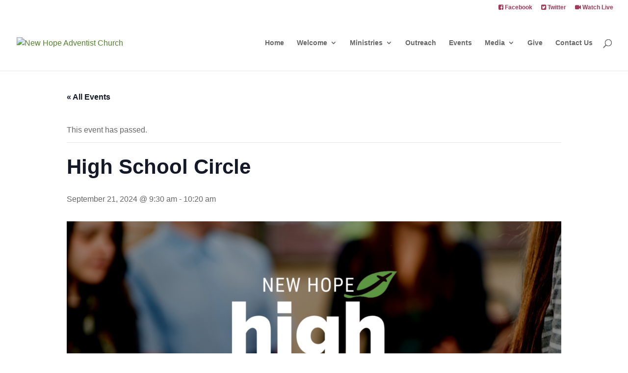

--- FILE ---
content_type: text/css
request_url: https://newhopefulton.org/wp-content/plugins/groupsengine_plugin/css/ge_styles.css?ver=6.8.3
body_size: 5598
content:
/* ----- Groups Engine ----- */

#groupsengine {
	margin: 0 auto;
	padding: 0%;
	width: 100;
	position: relative;
}

#groupsengine * {
	-webkit-box-sizing: content-box !important;
	-moz-box-sizing:    content-box !important;
	box-sizing:         content-box !important;
}

#groupsengine h1, #groupsengine h2, #groupsengine h3, #groupsengine h4, #groupsengine h5, #groupsengine h6, #groupsengine p, #groupsengine form, #groupsengine ul, #groupsengine ol, #groupsengine li, #groupsengine ol li, #groupsengine ul li, #groupsengine blockquote, #groupsengine input, #groupsengine input[type="submit"], #groupsengine textarea, #groupsengine select, #groupsengine select:focus, #groupsengine label, #groupsengine table, #groupsengine table tr, #groupsengine table tr td, #groupsengine table tr th, #groupsengine iframe, #groupsengine object, #groupsengine embed, #groupsengine img { /* resets most browser styles to enhance cross-browser compatibility */
	margin: 0;
	padding: 0;
	font-size: 1em !important;
	text-transform: none;
	letter-spacing: 0;
	line-height: 1;
	clear: none;
	font-weight: 300;
	font-family: Arial, Helvetica, sans-serif !important;
	font-variant: normal;
	float: none;
	border: none;
	-moz-border-radius: 0;
	-webkit-border-radius: 0;
	border-radius: 0;
	background: none;
	min-height: 0;
	text-align: left;
	max-width: 100%;
	text-indent: 0;
	box-shadow: none;
	text-shadow: none !important;
	font-style: normal !important;
}

#main #groupsengine table, #main #groupsengine table tr, #main #groupsengine table tr td {
	border: none;
	-moz-border-radius: 0;
	-webkit-border-radius: 0;
	border-radius: 0;
}

#groupsengine br {
	line-height: 0;
}

#groupsengine iframe, #groupsengine object, #groupsengine embed {
	width: 100%;
}

#groupsengine ul li:before {
	content: normal;
}

#groupsengine form div {
	margin: 0 !important;
}

#groupsengine a {
	font-family: Arial, Helvetica, sans-serif !important;
	text-transform: none;
}

#groupsengine a:link {color: #A13A59; text-decoration: underline; font-weight: 300; border: none; background: none;}
#groupsengine a:visited {color: #A13A59; text-decoration: underline; font-weight: 300; border: none; background: none;}
#groupsengine a:hover {color: #A13A59; text-decoration: none; font-weight: 300; border: none; background: none;}
#groupsengine a:active {color: #A13A59; text-decoration: underline; font-weight: 300; border: none; background: none;}

#groupsengine img { max-width: none !important; } /* Google Maps Fixes */
#groupsengine label { width: auto; display: inline; }
.entry-content #groupsengine img, #groupsengine img.wp-post-image {
	border-radius: 0;
	box-shadow: none;
}

.gm-style img { max-width: none !important; }
.gm-style label { width: auto; display: inline; }

#groupsengine img.ge-image {
	float: right;
	margin: 0 0 15px 15px;
}

/* ----- Explore Bar/Navigation ----- */

#groupsengine .ge-explore-bar {
	background-color: #d4d4d4;
	height: 40px;
	padding: 10px;
}

#groupsengine .ge-explore-bar h4.ge-view-toggle {
	margin: 0;
	padding: 0;
	position: relative;
}

#groupsengine .ge-explore-bar h4.ge-view-toggle a {
	display: block;
	width: 106px;
	padding: 0 0 0 40px;
	height: 40px;
	border-radius: 20px;
	background-color: #f1f1f1;
	float: right;
	text-decoration: none;
	line-height: 40px;
	text-transform: uppercase;
	color: #A8A8A8;
	font-size: 14px !important;
}

#groupsengine .ge-explore-bar h4.ge-view-toggle a.ge-map-toggle:link, #groupsengine .ge-explore-bar h4.ge-view-toggle a.ge-map-toggle:visited {
		background: url('../images/interface/dark_map.png') no-repeat;
		background-color: #f1f1f1;
	background-size: 18px 18px;
	background-position: 14px 10px;
}

#groupsengine .ge-explore-bar h4.ge-view-toggle a.ge-map-toggle:hover, #groupsengine .ge-explore-bar h4.ge-view-toggle a.ge-map-toggle:active {
		background: url('../images/interface/dark_map.png') no-repeat;
		background-color: #ffffff;
	background-size: 18px 18px;
	background-position: 14px 10px;
}

#groupsengine .ge-explore-bar h4.ge-view-toggle a.ge-list-toggle:link, #groupsengine .ge-explore-bar h4.ge-view-toggle a.ge-list-toggle:visited {
		background: url('../images/interface/dark_list.png') no-repeat;
		background-color: #f1f1f1;
	background-size: 18px 18px;
	background-position: 14px 11px;
}

#groupsengine .ge-explore-bar h4.ge-view-toggle a.ge-list-toggle:hover, #groupsengine .ge-explore-bar h4.ge-view-toggle a.ge-list-toggle:active {
		background: url('../images/interface/dark_list.png') no-repeat;
		background-color: #ffffff;
	background-size: 18px 18px;
	background-position: 14px 11px;
}

#groupsengine .ge-explore-bar h4.ge-explore-toggle {
	margin: 0;
	padding: 0;
	position: absolute;
}

#groupsengine .ge-explore-bar h4.ge-explore-toggle a {
	display: block;
	width: 210px;
	padding: 0 0 0 35px;
	height: 40px;
	border-radius: 20px;
		background: url('../images/interface/light_search.png') no-repeat;
		background-size: 18px 18px;
	background-position: 10px 11px;
	background-color: #A13A59;
	float: left;
	text-decoration: none;
	line-height: 40px;
	text-transform: uppercase;
	color: #FFFFFF;
	font-size: 14px !important;
}

#groupsengine .ge-explore-bar h4.ge-explore-back, #groupsengine .ge-explore-bar h4.ge-explore-contact-back {
	margin: 0;
	padding: 0;
	position: absolute;
}

#groupsengine .ge-explore-bar h4.ge-explore-back a {
	display: block;
	width: 134px;
	padding: 0 0 0 35px;
	height: 40px;
	border-radius: 20px;
		background: url('../images/interface/dark_back.png') no-repeat;
		background-size: 18px 18px;
	background-position: 10px 11px;
	background-color: #f1f1f1;
	float: left;
	text-decoration: none;
	line-height: 40px;
	text-transform: uppercase;
	color: #A8A8A8;
	font-size: 14px !important;
}

#groupsengine .ge-explore-bar h4.ge-explore-contact-back a {
	display: block;
	width: 130px;
	padding: 0 0 0 35px;
	height: 40px;
	border-radius: 20px;
		background: url('../images/interface/dark_back.png') no-repeat;
		background-size: 18px 18px;
	background-position: 10px 11px;
	background-color: #f1f1f1;
	float: left;
	text-decoration: none;
	line-height: 40px;
	text-transform: uppercase;
	color: #A8A8A8;
	font-size: 14px !important;
}

#groupsengine .ge-explore-bar h4.ge-contact-leader { 
	margin: 0;
	padding: 0 !important;
}

#groupsengine .ge-explore-bar h4.ge-contact-leader a {
	display: block;
	width: 192px;
	padding: 0 0 0 38px;
	height: 40px;
	border-radius: 20px;
	float: right;
	text-decoration: none;
	line-height: 40px;
	text-transform: uppercase;
	color: #FFFFFF;
		background: url('../images/interface/light_contact.png') no-repeat;
		background-color: #A13A59;
	background-size: 18px 18px;
	background-position: 10px 10px;
	font-size: 14px !important;
}


/* ----- Filter Options ----- */

#groupsengine .ge-explore-options {
	background-color: #f1f1f1;
}

#groupsengine .ge-explore-options form {
	padding: 15px 0 15px 0;
}

#groupsengine .ge-explore-options .ge-option-container {
	width: 47%;
	float: left;
	padding: 10px;
}

#groupsengine .ge-explore-options span.ge-filter-label {
	min-width: 88px;
	width: 20%;
	font-weight: 700;
	font-size: 14px !important;
	display: inline-block;
	text-align: right;
	padding: 0 10px 0 0;
	margin: 0 important!;
	color: #000000;
}

#groupsengine .ge-explore-options input.ge-zip {
	border: 1px solid #ffffff;
	width: 68%;	
	background-color: #ffffff;
	padding: 5px;
	margin: 0;
	color: #000000	font-size: 14px !important;
	-webkit-appearance: none;
}

#groupsengine .ge-explore-options input.ge-zip:focus {
	outline: none; 
}

#groupsengine .ge-explore-options select {
	border: 1px solid #ffffff;
	background-color: #ffffff;
	color: #000000;
	display: inline;
	width: 72%;
	font-size: 14px !important;
	margin: 0 !important;
	/*width: 31%;
	font-size: 13px !important;
	vertical-align: middle;
	height: 20px;
	*/	
}

#groupsengine .ge-explore-options select:focus {
	outline: none; 
}

#groupsengine .ge-explore-options select.time {
	border: 1px solid #ffffff;
	background-color: #ffffff;
	color: #000000;
	display: inline;
	width: 32%;
	font-size: 14px !important;
	/*width: 31%;
	font-size: 13px !important;
	vertical-align: middle;
	height: 20px;
	*/	
}

#groupsengine .ge-explore-options select.time:focus {
	outline: none; 
}

#groupsengine .ge-explore-options input.ge-filter-submit {
	display: block;
	width: 20%;
	height: 30px;
	line-height: 30px;
	background-color: #A13A59;
	color: #ffffff;
	text-align: center;
	text-transform: uppercase;
	margin: 0 auto;
	border-radius: 15px;
	font-size: 14px !important;
	-webkit-appearance: none;
	cursor: pointer;
}

#groupsengine .ge-explore-options .ge-submit-padding {
	clear: both;
	padding: 10px 0 0 0;
}

#groupsengine .deskhide {
	display: none;
}

#groupsengine .ge-explore-options.ge-small .ge-option-container {
	width: 100%;
	float: none;
}

#groupsengine .ge-explore-options.ge-small select {
	width: 64%;
	font-size: 16px; !important
	-webkit-appearance: none;
	font-size: 50px;
	height: 22px;
}

#groupsengine .ge-explore-options.ge-small select.time {
	width: 30%;
	height: 22px;
}

#groupsengine .ge-explore-options.ge-small input.ge-zip {
	width: 61%;	
	font-size: 16px !important;
	-webkit-appearance: none;
}

#groupsengine .ge-explore-options.ge-small input.ge-filter-submit {
	width: 60%;
	-webkit-appearance: none;
}

#groupsengine .ge-explore-options.ge-medium .ge-option-container {
	width: 46%;
	float: left;
	padding: 10px;
}

#groupsengine .ge-explore-options.ge-medium select {
	width: 62%;
}

#groupsengine .ge-explore-options.ge-medium select.time {
	width: 28%;
}

#groupsengine .ge-explore-options.ge-medium input.ge-zip {
	width: 56%;	
}

/* ----- Table Listing of Groups ----- */

#groupsengine p.nogroups {
	padding: 30px 20px 20px 20px;
	text-align: center;
	font-size: 18px !important;
	color: #000000;
	font-style: italic !important;
}

#groupsengine .ge-groups-table {
	width: 100%;
	border: none;
	margin: 0 0 10px 0;
}

#groupsengine .ge-groups-table tr.ge-odd {
	background-color: #e8e8e8;
}

#groupsengine .ge-groups-table th {
	border: none;
	text-align: left;
	font-weight: 700;
	text-transform: none;
	font-size: 15px !important;
	padding: 18px 10px 10px 10px;
	color: #000000;
}

#groupsengine .ge-groups-table td {
	border: none;
	padding: 15px 10px 15px 10px;
	font-size: 14px !important;
	color: #000000;
}




#groupsengine .ge-groups-table td.ge-group-locations, #groupsengine .ge-groups-table th.ge-group-locations {
	display: none;
}



#groupsengine .ge-groups-table td.ge-group-childcare, #groupsengine .ge-groups-table th.ge-group-childcare {
	display: none;
}

#groupsengine .ge-groups-table td.ge-group-status, #groupsengine .ge-groups-table th.ge-group-status {
	display: none;
}

/* ----- Map Markers ----- */

#groupsengine .enmge-marker {
	height: 190px;
	color: #000;
}

#groupsengine .enmge-marker p {
	margin: 0;
	padding: 0;
	line-height: 100%;
}

#groupsengine p.enmge-marker-title {
	width: 200px;
	padding: 6px 0 8px 0 !important;
}

#groupsengine p.enmge-marker-title a {
	font-size: 19px !important;
}

#groupsengine p.enmge-marker-ages {
	font-size: 15px !important;
	padding: 0 0 5px 0 !important;
}

#groupsengine p.enmge-marker-topics {
	font-size: 15px !important;
	padding: 0 0 5px 0 !important;
}

#groupsengine p.enmge-marker-status {
	font-size: 15px !important;
	padding: 0 0 5px 0 !important;
}

#groupsengine p.enmge-marker-location {
	font-size: 15px !important;
	padding: 0 0 5px 0 !important;
}

#groupsengine p.enmge-marker-meets {
	font-size: 15px !important;
	padding: 0 !important;
}

/* Individual Group Marker */

#groupsengine .enmge-individual-marker {
	height: 90px;
	color: #000;
}

#groupsengine .enmge-individual-marker p {
	width: 200px;
	margin: 0;
	padding: 0;
	color: #000000;
	line-height: 100%;
}

#groupsengine .enmge-individual-marker p.title {
	display: block;
	font-weight: 700 !important;
	font-size: 15px !important;
	padding: 0 0 6px 0 !important;
}

#groupsengine .enmge-individual-marker p.address {
	display: block;
	padding: 0 0 6px 0 !important;
}

/* ----- Single Group ----- */

#groupsengine .ge-single-group {
	padding: 0 0 15px 0;
}

#groupsengine .ge-single-group h3 {
	font-size: 38px !important;
	padding: 15px 0 15px 0;
	color: #000000}

#groupsengine .ge-single-group .ge-group-description {
	margin: 0 0 15px 0;
}

#groupsengine .ge-single-group .ge-group-description p {
	font-size: 14px !important;
	line-height: 140%;
	color: #000000;
}

#groupsengine .ge-single-group .ge-group-related {
	padding: 12px;
	background-color: #d9d9d9;
	margin: 0;
}

#groupsengine .ge-single-group .ge-group-related p {
	text-align: center;
	color: #000000;
	font-size: 14px !important;
}

#groupsengine .ge-single-group .ge-group-related p a {
	color: #A13A59;
}

#groupsengine .ge-single-group .ge-social {
	background-color: #f1f1f1;
	height: 30px;
	padding: 10px;
	clear: right;
}

#groupsengine .ge-single-group .ge-social.ge-small {
	padding: 10px 0 10px 0;
}

#groupsengine .ge-single-group .ge-social ul {
	width: 510px;
	margin: 0 auto;
}

#groupsengine .ge-single-group .ge-social.ge-small ul {
	width: 450px;
}

#groupsengine .ge-single-group .ge-social ul li {
	list-style-type: none;
	float: left;
	margin: 0 0 0 10px;
	font-size: 14px !important;
}

#groupsengine .ge-single-group .ge-social.ge-small ul li {
	margin: 0 0 0 7px;
	font-size: 12px !important;
}

#groupsengine .ge-single-group .ge-social ul li:first-child {
	list-style-type: none;
	float: left;
	margin: 0;
}

#groupsengine .ge-single-group .ge-social a:link, #groupsengine .ge-single-group .ge-social a:visited {
	display: block;
	width: 88px;
	height: 30px;
	padding: 0 0 0 32px;
	line-height: 30px;
	background-color: #D4D4D4;
	color: #848484;
	border-radius: 15px;
	text-align: left;
	text-decoration: none;
	text-transform: uppercase;
}

#groupsengine .ge-single-group .ge-social a:hover, #groupsengine .ge-single-group .ge-social a:active {
	display: block;
	width: 88px;
	height: 30px;
	padding: 0 0 0 32px;
	line-height: 30px;
	background-color: #D4D4D4;
	color: #848484;
	border-radius: 15px;
	text-align: left;
	text-decoration: none;
	text-transform: uppercase;
}

#groupsengine .ge-single-group .ge-social.ge-small a:link, #groupsengine .ge-single-group .ge-social.ge-small a:visited {
	width: 75px;
}

#groupsengine .ge-single-group .ge-social.ge-small a:hover, #groupsengine .ge-single-group .ge-social.ge-small a:active {
	width: 75px;
}


#groupsengine .ge-single-group .ge-social .ge-facebook a:link, #groupsengine .ge-single-group .ge-social .ge-facebook a:visited {
		background: url('../images/interface/dark_facebook.png') no-repeat;
		background-color: #D4D4D4;
	background-position: 12px 7px;
}

#groupsengine .ge-single-group .ge-social .ge-facebook a:hover, #groupsengine .ge-single-group .ge-social .ge-facebook a:active {
		background: url('../images/interface/dark_facebook.png') no-repeat;
		background-color: #D4D4D4;
	background-position: 12px 7px;
}

#groupsengine .ge-single-group .ge-social .ge-twitter a:link, #groupsengine .ge-single-group .ge-social .ge-twitter a:visited {
		background: url('../images/interface/dark_twitter.png') no-repeat;
		background-color: #D4D4D4;
	background-position: 12px 7px;
}

#groupsengine .ge-single-group .ge-social .ge-twitter a:hover, #groupsengine .ge-single-group .ge-social .ge-twitter a:active {
		background: url('../images/interface/dark_twitter.png') no-repeat;
		background-color: #D4D4D4;
	background-position: 12px 7px;
}

#groupsengine .ge-single-group .ge-social .ge-share a:link, #groupsengine .ge-single-group .ge-social .ge-share a:visited {
		background: url('../images/interface/dark_link.png') no-repeat;
		background-color: #D4D4D4;
	background-position: 12px 7px;
}

#groupsengine .ge-single-group .ge-social .ge-share a:hover, #groupsengine .ge-single-group .ge-social .ge-share a:active {
		background: url('../images/interface/dark_link.png') no-repeat;
		background-color: #D4D4D4;
	background-position: 12px 7px;
}

#groupsengine .ge-single-group .ge-social .ge-email a:link, #groupsengine .ge-single-group .ge-social .ge-email a:visited {
		background: url('../images/interface/dark_email.png') no-repeat;
		background-color: #D4D4D4;
	background-position: 12px 7px;
}

#groupsengine .ge-single-group .ge-social .ge-email a:hover, #groupsengine .ge-single-group .ge-social .ge-email a:active {
		background: url('../images/interface/dark_email.png') no-repeat;
		background-color: #D4D4D4;
	background-position: 12px 7px;
}

#groupsengine table.ge-detailstable {
	width: 100%;
	background-color: #f1f1f1;
	color: #000000;
}

#groupsengine table.ge-detailstable a {
	color: #A13A59;
}

#groupsengine .ge-single-group td.ge-group-details {
	padding: 12px;
	font-size: 14px !important;
}

#groupsengine table.ge-detailstable td {
	color: #000000;
}

#groupsengine table.ge-detailstable .ge-top td {
	padding: 20px 12px 12px 12px !important;
}

#groupsengine table.ge-detailstable .ge-bottom td {
	padding: 12px 12px 20px 12px !important;
}

#groupsengine table.ge-detailstable td.left {
	padding-left: 20px !important;
}

#groupsengine table.ge-detailstable td.right {
	padding-right: 20px !important;
}

#groupsengine span.ge-label {
	font-weight: 700;
	color: #000000;
}

#groupsengine #ge-map-canvas {
	width: 100%; 
	height: 400px;
	margin: 0;
}

#groupsengine #ge-big-map-canvas {
	width: 100%; 
	height: 400px; 
	margin: 0 0 10px 0;
}

#groupsengine #ge-big-map-canvas .gm-style-cc > div { word-wrap: normal; }

#groupsengine #ge-map-canvas .gm-style-cc > div { word-wrap: normal; }

/* ----- Contact Group Leader ----- */

#groupsengine .ge-leader-contact {
	padding: 15px 0 15px 0;
}

#groupsengine .ge-leader-contact h3 {
	font-size: 38px !important;
	padding: 5px 0 15px 0;
	color: #000000;
}

#groupsengine .ge-leader-contact .ge-instructions {
	margin: 0 0 15px 0;
	color: #000000 !important;
}

body #groupsengine .ge-leader-contact .ge-instructions p {
	font-size: 14px !important;
	line-height: 140%;
	color: #000000 !important;
}

#groupsengine .ge-leader-contact .ge-error-message {
	padding: 15px;
	background-color: #e8e8e8;
	font-size: 1.1em;
	line-height: 140%;
	margin: 0 0 15px 0;
}

#groupsengine .ge-leader-contact .ge-error-message p {
	font-size: 15px !important;
	line-height: 140%;
	padding: 0 0 10px 0;
	color: #000000;
}

#groupsengine .ge-leader-contact .ge-error-message ul {
	font-size: 15px !important;
	margin: 0
}

#groupsengine .ge-leader-contact .ge-error-message ul li {
	font-size: 15px !important;
	margin: 0 0 4px 20px;
	color: #000000;
}

#groupsengine .ge-single-group .ge-success-message {
	padding: 15px 15px 5px 15px;
	background-color: #e8e8e8;
	font-size: 14px !important;
	line-height: 140%;
	margin: 0 0 15px 0;
}

#groupsengine .ge-single-group .ge-success-message p {
	font-size: 14px !important;
	line-height: 130%;
	padding: 0 0 10px 0;
	color: #000000;
}

#groupsengine form.ge-contact-form {

}

#groupsengine table.ge-leader-contact-form {
	
}

#groupsengine table.ge-leader-contact-form td {
	padding: 5px;
}

#groupsengine table.ge-leader-contact-form td.ge-contact-label {
	padding: 18px 10px 0 0;
	width: 10%;
	vertical-align: top;
	text-align: right;
	font-size: 14px !important;
}

#groupsengine table.ge-leader-contact-form td.ge-contact-label label {
	font-weight: 700;
	font-size: 14px !important;
	color: #000000}

#groupsengine table.ge-leader-contact-form td.ge-contact-input {
	padding: 5px;
	width: 90%;
	font-size: 14px !important;
}

#groupsengine table.ge-leader-contact-form input.ge {
	background-color: #f1f1f1;
	font-size: 15px !important;
	padding: 5px 10px 5px 10px;
	height: 30px;
	width: 60%;
	color: #000000;
}

#groupsengine table.ge-leader-contact-form textarea {
	background-color: #f1f1f1;
	font-size: 15px !important;
	padding: 10px;
	height: 150px;
	width: 95%;
	color: #000000;
}

#groupsengine table.ge-leader-contact-form input:focus, #groupsengine table.ge-leader-contact-form textarea:focus { 
	outline: none; 
}

#groupsengine .ge-leader-contact input.ge-leader-contact-submit {
	display: block;
	width: 180px;
	height: 40px;
	line-height: 40px;
	background-color: #A13A59;
	color: #e8e8e8;
	text-align: center;
	text-transform: uppercase;
	margin: 0;
	border-radius: 20px;
	font-size: 14px !important;
	-webkit-appearance: none;
}

#groupsengine .ge-leader-contact table tr td.spamcell  { 
	font-size: 15px !important;
	margin: 0;
	padding: 15px 0 15px 5px;
	text-transform: none;
	letter-spacing: 0;
	line-height: 1;
	clear: none;
	font-weight: 300;
	font-family: Arial, Helvetica, sans-serif;
	font-variant: normal;
	float: none;
	border: none;
	-moz-border-radius: 0;
	-webkit-border-radius: 0;
	min-height: 0;
	text-align: left;
	color: #000000;
}

/* ----------- reCAPTCHA STYLES ---------- */

/*#groupsengine #perecaptcha_widget {
	width: 200px;
}

#groupsengine #perecaptcha_widget #recaptcha_image {
	margin: 0 0 10px 0;
	width: 180px !important;
}

#groupsengine #perecaptcha_widget span.recaptcha_only_if_image, #groupsengine #perecaptcha_widget span.recaptcha_only_if_audio {
	font-size: 15px !important;
	display: block;
	margin: 0 0 4px 0;
}

#groupsengine #perecaptcha_widget #recaptcha_response_field {
	width: 170px;
	background-color: #f1f1f1;
	font-size: 15px !important;
	padding: 5px 10px 5px 10px;
	height: 30px;
	color: #000000;
}

span.perecaptcha_options {
	font-size: 15px !important;
	padding: 6px 0 1px 0;
	font-weight: 700;
	display: block;
}

div.recaptcha_only_if_image a, div.recaptcha_only_if_audio a, div.perecaptcha_link a {
	font-size: 15px !important;
	text-decoration: underline;
	color: #A13A59;
}

#groupsengine .ge-leader-contact table tr td.spamcell iframe {
	width: 180px !important;
}

#recaptcha_image img { width: 180px; } 

.recaptchaajax .recaptcha_only_if_privacy {
	display: none;
}

.recaptchaajax #recaptcha_area {
	width: 200px !important;
}

.recaptchaajax #recaptcha_image {
	margin: 0 0 10px 0;
	width: 180px !important;
}

.recaptchaajax .recaptcha_image_cell center {
	text-align: left;
}

.recaptchaajax input#recaptcha_response_field {
	border: none !important;
	padding: 5px 10px 5px 10px !important;
	width: 170px !important;
	background-color: #f1f1f1;
	color: #000000 !important;
}

.recaptchaajax input#recaptcha_response_field::-webkit-input-placeholder  {
   color: #000000 !important;
}

.recaptchaajax input#recaptcha_response_field:-moz-placeholder  {
   color: #000000 !important;
}

.recaptchaajax input#recaptcha_response_field::-moz-placeholder  {
   color: #000000 !important;
}

.recaptchaajax input#recaptcha_response_field:-ms-input-placeholder  {
   color: #000000 !important;
}

.recaptchaajax #recaptcha_reload_btn, .recaptchaajax #recaptcha_switch_audio_btn, .recaptchaajax #recaptcha_switch_img_btn, .recaptchaajax #recaptcha_whatsthis_btn {
	display: none;
}

.recaptchaajax #recaptcha_table {
	width: 200px !important;
}

.recaptchaajax a.recaptcha-link {
	display: block;
	margin: 10px 0 0 5px;
	font-size: 12px !important;	
}*/

/* ----- Pagination ----- */

#groupsengine .ge-pagination {
	text-align: center;
	padding: 10px 0 0 0;
	font-family: Arial, Helvetica, San-serif;
}

#groupsengine .page-numbers.current {
	display: inline-block;
	width: 30px;
	height: 30px;
	line-height: 30px;
	text-align: center;
	background-color: #f1f1f1;
	text-decoration: none;
	color: #D4D4D4;
	border-radius: 15px;
	padding: 0;
	font-size: 14px !important;
}

#groupsengine a.page-numbers {
	display: inline-block;
	width: 30px;
	height: 30px;
	line-height: 30px;
	text-align: center;
	text-decoration: none;
	color: #D4D4D4;
	border-radius: 15px;
	padding: 0;
	font-size: 14px !important;
}

#groupsengine a.page-numbers span {
	display: none;
}

#groupsengine a.page-numbers.wide {
	display: inline-block;
	width: 45px;
	height: 30px;
	line-height: 30px;
	text-align: center;
	text-decoration: none;
	color: #D4D4D4;
	border-radius: 15px;
	padding: 0;
	font-size: 14px !important;
}

#groupsengine .displaying-num {
	display: none;
}

#groupsengine a.next.page-numbers, #groupsengine a.previous.page-numbers {
	display: inline-block;
	width: 30px;
	height: 30px;
	line-height: 30px;
	text-align: center;
	background-color: #A13A59;
	text-decoration: none;
	color: #ffffff;
	border-radius: 15px;
	padding: 0;
	font-size: 14px !important;
}

#groupsengine .ge-pagination.ge-small .page-numbers.current, #groupsengine .ge-pagination.ge-small .page-numbers.number, #groupsengine .ge-pagination.ge-small a.page-numbers.wide {
	display: none;
}

#groupsengine .ge-pagination.ge-small a.next.page-numbers, #groupsengine .ge-pagination.ge-small a.previous.page-numbers {
	display: inline-block;
	width: 70px;
	height: 30px;
	line-height: 30px;
	text-align: center;
	text-decoration: none;
	border-radius: 15px;
	padding: 0;
	text-transform: uppercase;
}

#groupsengine .ge-pagination.ge-small a.page-numbers span {
	display: inline;
}

/* ----- AJAX Loading Indicator ----- */

#groupsengine .enmge-content-container {
	z-index: 5; 
	padding: 15px 0 0 0;
	/*line-height: 0;*/
}

#groupsengine .enmge-content-container.enmge-opaque {
	opacity: 0.2; 
}

#groupsengine .enmge-loading-icon {
	width: 170px;
	height: 96px;
	position: absolute;
	z-index: 100;
	border-radius: 10px;
			background: url('../images/interface/ge_dark_load.png') no-repeat;
			background-position: center 30px;
	background-color: #d4d4d4;
	color: #444444;
	margin: 100px 0 0 -85px;
	left: 50%;
	line-height: 0;
}

#groupsengine .enmge-loading-icon p {
	-webkit-box-sizing: content-box;
	-moz-box-sizing: content-box;
	box-sizing: content-box;
	margin: 10px 0 0 0;
	width: 150px;
	padding: 0 10px 0 10px;
	font-size: 14px !important;
	text-align: center;
	word-wrap: break-word !important;
	color: #444444;
}

#groupsengine .enmge-loading-icon img {
	width: 54px;
	height: 55px;
	margin: 5px 0 0 58px;
	box-shadow: none;
}

/* ----- Share Link Box ----- */

#groupsengine .enmge-copy-link-box {
	position: absolute;
	margin: 0 0 0 -160px;
	background-color: #d4d4d4;
	width: 320px;
    left: 50%;
	padding: 10px 10px 14px 10px;
	border-radius: 10px;
	z-index: 100;
	line-height: 0;
}

#groupsengine .enmge-copy-link-box h4 {
	color: #444444;
	font-size: 15px !important;
	font-weight: 700;
	text-align: center;
	margin: 0 0 15px 0;
	padding: 0
}

#groupsengine .enmge-copy-link-box p {
	color: #444444;
	font-size: 14px !important;
	text-align: center;
	margin: 0 0 20px 0;
	padding: 0;
}

#groupsengine .enmge-copy-link-box a.enmge-copy-link-done {
	background-color: #A13A59;
	color: #e8e8e8;
	text-decoration: none;
	text-align: center;
	font-size: 13px !important;
	display: block;
	width: 120px;
	height: 26px;
	line-height: 26px;
	border-radius: 13px;
	margin: 0 auto;
	text-transform: uppercase;
}

/* ----- Powered By ----- */

#groupsengine h3.enmge-poweredby {
	margin: 5px 0 0 0 !important;
	text-indent: -9000px;
	width: 148px;
	height: 40px;
		float: right;
	padding: 0;
}

#groupsengine h3.enmge-poweredby a {
	display: block;
	width: 148px;
	height: 40px;
}

#groupsengine p.enmge-poweredbytext {
	margin: 5px 0 10px 0;
	text-align: right;
	font-size: 13px !important;
	color: #ffffff;
}

#groupsengine p.enmge-poweredbytext a:link, #groupsengine p.enmge-poweredbytext a:visited, #groupsengine p.enmge-poweredbytext a:hover, #groupsengine p.enmge-poweredbytext a:active {
	color: #ffffff;
}


/* ----- Responsive Desktop/iPad ----- */

@media (min-width:875px) and (max-width: 977px) { 
	#groupsengine .ge-explore-options select {
		width: 64%;
	}

	#groupsengine .ge-explore-options select.time {
		width: 24%;
	}

	#groupsengine .ge-explore-options input.ge-zip {
		width: 60%;	
	}

	#groupsengine .ge-explore-options.ge-medium .ge-option-container {
		width: 44%;
		float: left;
		padding: 10px;
	}

	#groupsengine .ge-explore-options.ge-medium select {
		width: 55%;
	}

	#groupsengine .ge-explore-options.ge-medium select.time {
		width: 23%;
	}

	#groupsengine .ge-explore-options.ge-medium input.ge-zip {
		width: 48%;	
	}

	#groupsengine .ge-single-group .ge-social.ge-medium {
		padding: 10px 0 10px 0;
	}

	#groupsengine .ge-single-group .ge-social.ge-medium ul {
		width: 460px;
	}

	#groupsengine .ge-single-group .ge-social.ge-medium ul li {
		margin: 0 0 0 7px;
		font-size: 12px !important;
	}

	#groupsengine .ge-single-group .ge-social.ge-medium a:link, #groupsengine .ge-single-group .ge-social.ge-medium a:visited {
		width: 75px;
	}

	#groupsengine .ge-single-group .ge-social.ge-medium a:hover, #groupsengine .ge-single-group .ge-social.ge-medium a:active {
		width: 75px;
	}

}

@media (min-width: 800px) and (max-width: 874px) { 
	#groupsengine .ge-explore-options select {
		width: 64%;
	}

	#groupsengine .ge-explore-options select.time {
		width: 24%;
	}

	#groupsengine .ge-explore-options input.ge-zip {
		width: 60%;	
	}

	#groupsengine .ge-explore-options.ge-medium .ge-option-container {
		width: 100%;
		float: none;
	}

	#groupsengine .ge-explore-options.ge-medium select {
		width: 68%;
		font-size: 16px; !important
		-webkit-appearance: none;
		font-size: 50px;
		height: 22px;
		white-space: nowrap;
	}

	#groupsengine .ge-explore-options.ge-medium select.time {
		width: 31%;
		height: 22px;
		white-space: nowrap;
	}

	#groupsengine .ge-explore-options.ge-medium input.ge-zip {
		width: 65%;	
		font-size: 16px !important;
		-webkit-appearance: none;
	}

	#groupsengine .ge-single-group .ge-social.ge-medium {
		padding: 10px 0 10px 0;
	}

	#groupsengine .ge-single-group .ge-social.ge-medium ul {
		width: 460px;
	}

	#groupsengine .ge-single-group .ge-social.ge-medium ul li {
		margin: 0 0 0 7px;
		font-size: 12px !important;
	}

	#groupsengine .ge-single-group .ge-social.ge-medium a:link, #groupsengine .ge-single-group .ge-social.ge-medium a:visited {
		width: 75px;
	}

	#groupsengine .ge-single-group .ge-social.ge-medium a:hover, #groupsengine .ge-single-group .ge-social.ge-medium a:active {
		width: 75px;
	}
}


@media (min-width:715px) and (max-width: 799px) { 
	#groupsengine .ge-explore-options select {
		width: 64%;
	}

	#groupsengine .ge-explore-options select.time {
		width: 24%;
	}

	#groupsengine .ge-explore-options input.ge-zip {
		width: 60%;	
	}

	#groupsengine .ge-explore-options.ge-medium .ge-option-container {
		width: 100%;
		float: none;
	}

	#groupsengine .ge-explore-options.ge-medium select {
		width: 68%;
		font-size: 16px; !important
		-webkit-appearance: none;
		font-size: 50px;
		height: 22px;
		white-space: nowrap;
	}

	#groupsengine .ge-explore-options.ge-medium select.time {
		width: 31%;
		height: 22px;
		white-space: nowrap;
	}

	#groupsengine .ge-explore-options.ge-medium input.ge-zip {
		width: 65%;	
		font-size: 16px !important;
		-webkit-appearance: none;
	}

	#groupsengine .ge-single-group .ge-social ul, #groupsengine .ge-single-group .ge-social.ge-small ul, #groupsengine .ge-single-group .ge-social.ge-medium ul {
		width: 186px;
		margin: 0 auto;
	}

	#groupsengine .ge-single-group .ge-social a:link, #groupsengine .ge-single-group .ge-social a:visited, #groupsengine .ge-single-group .ge-social a:hover, #groupsengine .ge-single-group .ge-social a:active, #groupsengine .ge-single-group .ge-social.ge-small a:link, #groupsengine .ge-single-group .ge-social.ge-small a:visited, #groupsengine .ge-single-group .ge-social.ge-small a:hover, #groupsengine .ge-single-group .ge-social.ge-small a:active, #groupsengine .ge-single-group .ge-social.ge-medium a:link, #groupsengine .ge-single-group .ge-social.ge-medium a:visited, #groupsengine .ge-single-group .ge-social.ge-medium a:hover, #groupsengine .ge-single-group .ge-social.ge-medium a:active {
		display: block;
		width: 39px;
		height: 30px;
		padding: 0;
		line-height: 30px;
		border-radius: 15px;
		text-indent: -9000px;
	}
}

/* ----- Responsive Mobile ----- */

@media (max-width:714px) { 

	#groupsengine #rc-imageselect, #groupsengine .g-recaptcha {
		transform:scale(0.82);
		-webkit-transform:scale(0.82);
		transform-origin:0 0;
		-webkit-transform-origin:0 0;
	}

	#groupsengine img.ge-image {
		float: none;
		max-width: 100%;
		margin: 0 auto 15px auto;
	}

	#groupsengine .ge-imagecontainer {
		text-align: center !important;
	}

	#groupsengine .ge-explore-bar h4.ge-explore-toggle a {
		width: 70px;
	}

	#groupsengine .ge-explore-bar h4.ge-view-toggle a {
		width: 40px;
	}

	#groupsengine .ge-explore-bar h4.ge-explore-back a {
		width: 70px;
	}

	#groupsengine .ge-explore-bar h4.ge-explore-contact-back a {
		width: 52px;
	}

	#groupsengine .ge-explore-bar h4.ge-contact-leader a {
		width: 80px;
	}

	#groupsengine .deskhide {
		display: inline;
	}

	#groupsengine .mobhide {
		display: none;
	}

	#groupsengine .ge-explore-options .ge-option-container {
		width: 100%;
		float: none;
		padding: 10px 0 10px 10px;
	}

	#groupsengine .ge-explore-options select {
		width: 49%;
		font-size: 16px !important;
		height: 22px;
		white-space: nowrap;
	}

	#groupsengine .ge-explore-options select.time {
		width: 19%;
		font-size: 16px !important;
		height: 22px;
		white-space: nowrap;
	}

	#groupsengine .ge-explore-options input.ge-zip {
		width: 49%;	
		font-size: 16px !important;
		-webkit-appearance: none;
	}

	#groupsengine .ge-explore-options.ge-medium .ge-option-container {
		width: 100%;
		float: none;
	}

	#groupsengine .ge-explore-options.ge-medium select {
		width: 60%;
		font-size: 16px; !important
		-webkit-appearance: none;
		font-size: 50px;
		height: 22px;
		white-space: nowrap;
	}

	#groupsengine .ge-explore-options.ge-medium select.time {
		width: 26%;
		height: 22px;
		white-space: nowrap;
	}

	#groupsengine .ge-explore-options.ge-medium input.ge-zip {
		width: 55%;	
		font-size: 16px !important;
		-webkit-appearance: none;
	}

	#groupsengine .ge-explore-options input.ge-filter-submit {
		width: 60%;
		-webkit-appearance: none;
	}

	#groupsengine .ge-groups-table {
		width: 100%;
		border: none;
	}

	#groupsengine .ge-groups-table tr {
		display: block;
		padding: 14px 10px 14px 10px;
	}

	#groupsengine .ge-groups-table tr.ge-title-row {
		display: none;
	}

	#groupsengine .ge-groups-table tr.ge-odd {
		background-color: #f1f1f1
	}

	#groupsengine .ge-groups-table th {
		display: none;
	}

	#groupsengine .ge-groups-table td {
		display: block;
		text-align: left;
		margin: 0;
		padding: 3px 6px 3px 6px;
		font-size: 14px !important;
	}

	#groupsengine .ge-groups-table td.ge-group-title {
		text-align: center;
		padding: 3px 6px 8px 6px;
	}

	#groupsengine .ge-groups-table td.ge-group-title a {
		font-size: 24px !important;
		padding: 0 6px 6px 6px;
	}

	#groupsengine .ge-groups-table td.ge-group-day::before {
		content: "Day: ";
		font-weight: 700;
	}

	#groupsengine .ge-groups-table td.ge-group-time::before {
		content: "Time: ";
		font-weight: 700;
	}

	#groupsengine .ge-groups-table td.ge-group-ages::before {
		content: "For Ages: ";
		font-weight: 700;
	}

	#groupsengine .ge-groups-table td.ge-group-locations::before {
		content: "Location: ";
		font-weight: 700;
	}

	#groupsengine .ge-groups-table td.ge-group-location::before {
		content: "Location: ";
		font-weight: 700;
	}

	#groupsengine .ge-groups-table td.ge-group-topic::before {
		content: "Topic: ";
		font-weight: 700;
	}

	#groupsengine .ge-groups-table td.ge-group-childcare::before {
		content: "Childcare: ";
		font-weight: 700;
	}

	#groupsengine .ge-groups-table td.ge-group-status::before {
		content: "Status: ";
		font-weight: 700;
	}

	#groupsengine table.ge-detailstable td {
		display: block;
	}

	#groupsengine .ge-single-group td.ge-group-details, #groupsengine table.ge-detailstable .ge-top td, #groupsengine table.ge-detailstable .ge-bottom td, #groupsengine table.ge-detailstable td.left, #groupsengine table.ge-detailstable td.right {
		padding: 8px 12px 8px 12px !important;
	}

	#groupsengine .ge-single-group td.ge-group-details.status {
		padding: 8px 12px 18px 12px !important;
	}

	#groupsengine .ge-single-group .ge-social ul, #groupsengine .ge-single-group .ge-social.ge-small ul, #groupsengine .ge-single-group .ge-social.ge-medium ul {
		width: 186px;
		margin: 0 auto;
	}

	#groupsengine .ge-single-group .ge-social a:link, #groupsengine .ge-single-group .ge-social a:visited, #groupsengine .ge-single-group .ge-social a:hover, #groupsengine .ge-single-group .ge-social a:active, #groupsengine .ge-single-group .ge-social.ge-small a:link, #groupsengine .ge-single-group .ge-social.ge-small a:visited, #groupsengine .ge-single-group .ge-social.ge-small a:hover, #groupsengine .ge-single-group .ge-social.ge-small a:active, #groupsengine .ge-single-group .ge-social.ge-medium a:link, #groupsengine .ge-single-group .ge-social.ge-medium a:visited, #groupsengine .ge-single-group .ge-social.ge-medium a:hover, #groupsengine .ge-single-group .ge-social.ge-medium a:active {
		display: block;
		width: 39px;
		height: 30px;
		padding: 0;
		line-height: 30px;
		border-radius: 15px;
		text-indent: -9000px;
	}

	#groupsengine table.ge-leader-contact-form td {
		padding: 5px;
	}

	#groupsengine table.ge-leader-contact-form td.ge-contact-label {
		padding: 18px 10px 0 0;
		width: 28%;
		vertical-align: top;
		text-align: right;
	}

	#groupsengine table.ge-leader-contact-form td.ge-contact-label label {
		font-weight: 700;
		font-size: 13px !important;
	}

	#groupsengine table.ge-leader-contact-form td.ge-contact-input {
		padding: 5px;
		width: 72%;
	}

	#groupsengine table.ge-leader-contact-form input.ge {
		font-size: 14px !important;
		padding: 5px 10px 5px 10px;
		height: 30px;
		width: 80%;
	}

	#groupsengine table.ge-leader-contact-form textarea {
		font-size: 14px !important;
		padding: 10px;
		height: 150px;
		width: 80%;
	}

	#groupsengine table.ge-leader-contact-form input:focus, #groupsengine table.ge-leader-contact-form textarea:focus { 
		outline: none; 
	}

	#groupsengine .ge-leader-contact input.ge-leader-contact-submit {
		display: block;
		width: 160px;
		height: 40px;
		line-height: 40px;
		text-align: center;
		text-transform: uppercase;
		margin: 0;
		padding: 0;
		-webkit-appearance: none;
		border-radius: 20px;
	}

	#groupsengine .page-numbers.current, #groupsengine .page-numbers.number, #groupsengine a.page-numbers.wide {
		display: none;
	}

	#groupsengine a.next.page-numbers, #groupsengine a.previous.page-numbers {
		display: inline-block;
		width: 70px;
		height: 30px;
		line-height: 30px;
		text-align: center;
		text-decoration: none;
		border-radius: 15px;
		padding: 0;
		text-transform: uppercase;
	}

	#groupsengine a.page-numbers span {
		display: inline;
	}

	#groupsengine .enmge-copy-link-box {
		position: absolute;
		margin: 0 0 0 -115px;
		width: 230px;
	    left:46%;
		padding: 10px 10px 14px 10px;
		border-radius: 10px;
		z-index: 100;
		line-height: 0;
	}

	#groupsengine h3.enmge-poweredby {
		margin: 20px auto 10px auto !important;
		float: none;
	}
	
	#groupsengine p.enmge-poweredbytext {
		margin: 20px 0 10px 0 !important;
		text-align: center;
		float: none;
	}
}

@media (-webkit-min-device-pixel-ratio: 2) {
	#groupsengine .ge-explore-bar h4.ge-view-toggle a.ge-map-toggle:link, #groupsengine .ge-explore-bar h4.ge-view-toggle a.ge-map-toggle:visited {
				background: url('../images/interface/dark_map2x.png') no-repeat;
				background-color: #f1f1f1;
		background-size: 18px 18px;
		background-position: 14px 10px;
	}

	#groupsengine .ge-explore-bar h4.ge-view-toggle a.ge-map-toggle:hover, #groupsengine .ge-explore-bar h4.ge-view-toggle a.ge-map-toggle:active {
				background: url('../images/interface/dark_map2x.png') no-repeat;
				background-color: #ffffff;
		background-size: 18px 18px;
		background-position: 14px 10px;
	}

	#groupsengine .ge-explore-bar h4.ge-view-toggle a.ge-list-toggle:link, #groupsengine .ge-explore-bar h4.ge-view-toggle a.ge-list-toggle:visited {
				background: url('../images/interface/dark_list2x.png') no-repeat;
				background-color: #f1f1f1;
		background-size: 18px 18px;
		background-position: 14px 10px;
	}

	#groupsengine .ge-explore-bar h4.ge-view-toggle a.ge-list-toggle:hover, #groupsengine .ge-explore-bar h4.ge-view-toggle a.ge-list-toggle:active {
				background: url('../images/interface/dark_list2x.png') no-repeat;
				background-color: #ffffff;
		background-size: 18px 18px;
		background-position: 14px 10px;
	}

	#groupsengine .ge-explore-bar h4.ge-explore-toggle a {
				background: url('../images/interface/light_search2x.png') no-repeat;
				background-size: 18px 18px;
		background-position: 10px 11px;
		background-color: #A13A59;
	}

	#groupsengine .ge-explore-bar h4.ge-contact-leader a {
				background: url('../images/interface/light_contact2x.png') no-repeat;
				background-color: #A13A59;
		background-size: 18px 18px;
		background-position: 10px 11px;
	}

	#groupsengine .ge-explore-bar h4.ge-explore-back a:link, #groupsengine .ge-explore-bar h4.ge-explore-back a:visited, #groupsengine .ge-explore-bar h4.ge-explore-contact-back a:link, #groupsengine .ge-explore-bar h4.ge-explore-contact-back a:visited {
				background: url('../images/interface/dark_back2x.png') no-repeat;
				background-size: 18px 18px;
		background-position: 10px 10px;
		background-color: #f1f1f1;
	}

	#groupsengine .ge-explore-bar h4.ge-explore-back a:hover, #groupsengine .ge-explore-bar h4.ge-explore-back a:active, #groupsengine .ge-explore-bar h4.ge-explore-contact-back a:hover, #groupsengine .ge-explore-bar h4.ge-explore-contact-back a:active {
				background: url('../images/interface/dark_back2x.png') no-repeat;
				background-size: 18px 18px;
		background-position: 10px 10px;
		background-color: #ffffff;
	}

	#groupsengine .ge-single-group .ge-social .ge-facebook a:link, #groupsengine .ge-single-group .ge-social .ge-facebook a:visited {
				background: url('../images/interface/dark_facebook2x.png') no-repeat;
				background-color: #D4D4D4;
		background-size: 15px 15px;
		background-position: 12px 7px;
	}

	#groupsengine .ge-single-group .ge-social .ge-facebook a:hover, #groupsengine .ge-single-group .ge-social .ge-facebook a:active {
				background: url('../images/interface/dark_facebook2x.png') no-repeat;
				background-color: #dcdbdb;
		background-size: 15px 15px;
		background-position: 12px 7px;
	}

	#groupsengine .ge-single-group .ge-social .ge-twitter a:link, #groupsengine .ge-single-group .ge-social .ge-twitter a:visited  {
				background: url('../images/interface/dark_twitter2x.png') no-repeat;
				background-color: #D4D4D4;
		background-size: 15px 15px;
		background-position: 12px 7px;
	}

	#groupsengine .ge-single-group .ge-social .ge-twitter a:hover, #groupsengine .ge-single-group .ge-social .ge-twitter a:active  {
				background: url('../images/interface/dark_twitter2x.png') no-repeat;
				background-color: #dcdbdb;
		background-size: 15px 15px;
		background-position: 12px 7px;
	}

	#groupsengine .ge-single-group .ge-social .ge-share a:link, #groupsengine .ge-single-group .ge-social .ge-share a:visited {
				background: url('../images/interface/dark_link2x.png') no-repeat;
				background-color: #D4D4D4;
		background-size: 15px 15px;
		background-position: 12px 7px;
	}

	#groupsengine .ge-single-group .ge-social .ge-share a:hover, #groupsengine .ge-single-group .ge-social .ge-share a:active {
				background: url('../images/interface/dark_link2x.png') no-repeat;
				background-color: #dcdbdb;
		background-size: 15px 15px;
		background-position: 12px 7px;
	}

	#groupsengine .ge-single-group .ge-social .ge-email a:link, #groupsengine .ge-single-group .ge-social .ge-email a:visited {
				background: url('../images/interface/dark_email2x.png') no-repeat;
				background-color: #D4D4D4;
		background-size: 15px 15px;
		background-position: 12px 7px;
	}

	#groupsengine .ge-single-group .ge-social .ge-email a:hover, #groupsengine .ge-single-group .ge-social .ge-email a:active {
				background: url('../images/interface/dark_email2x.png') no-repeat;
				background-color: #dcdbdb;
		background-size: 15px 15px;
		background-position: 12px 7px;
	}

	#groupsengine .enmge-loading-icon {
						background: url('../images/interface/ge_dark_load2x.png') no-repeat;
						background-size: 54px 55px;
		background-position: center 30px;
		background-color: #d4d4d4;
	}

	#groupsengine h3.enmge-poweredby {
				background-size: 148px 40px;
	}
}